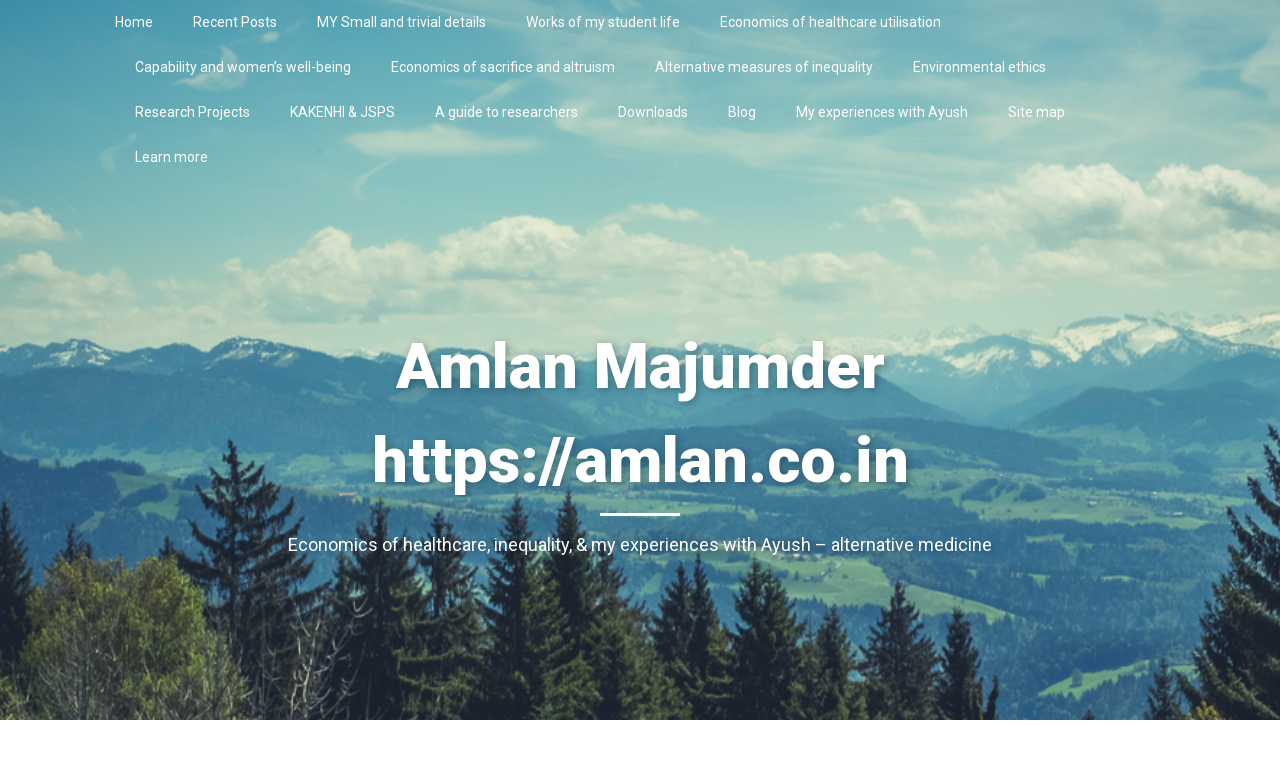

--- FILE ---
content_type: text/html; charset=utf-8
request_url: https://www.google.com/recaptcha/api2/aframe
body_size: 266
content:
<!DOCTYPE HTML><html><head><meta http-equiv="content-type" content="text/html; charset=UTF-8"></head><body><script nonce="fy5VMFlvGnfaMTK7b4PEig">/** Anti-fraud and anti-abuse applications only. See google.com/recaptcha */ try{var clients={'sodar':'https://pagead2.googlesyndication.com/pagead/sodar?'};window.addEventListener("message",function(a){try{if(a.source===window.parent){var b=JSON.parse(a.data);var c=clients[b['id']];if(c){var d=document.createElement('img');d.src=c+b['params']+'&rc='+(localStorage.getItem("rc::a")?sessionStorage.getItem("rc::b"):"");window.document.body.appendChild(d);sessionStorage.setItem("rc::e",parseInt(sessionStorage.getItem("rc::e")||0)+1);localStorage.setItem("rc::h",'1769791900507');}}}catch(b){}});window.parent.postMessage("_grecaptcha_ready", "*");}catch(b){}</script></body></html>